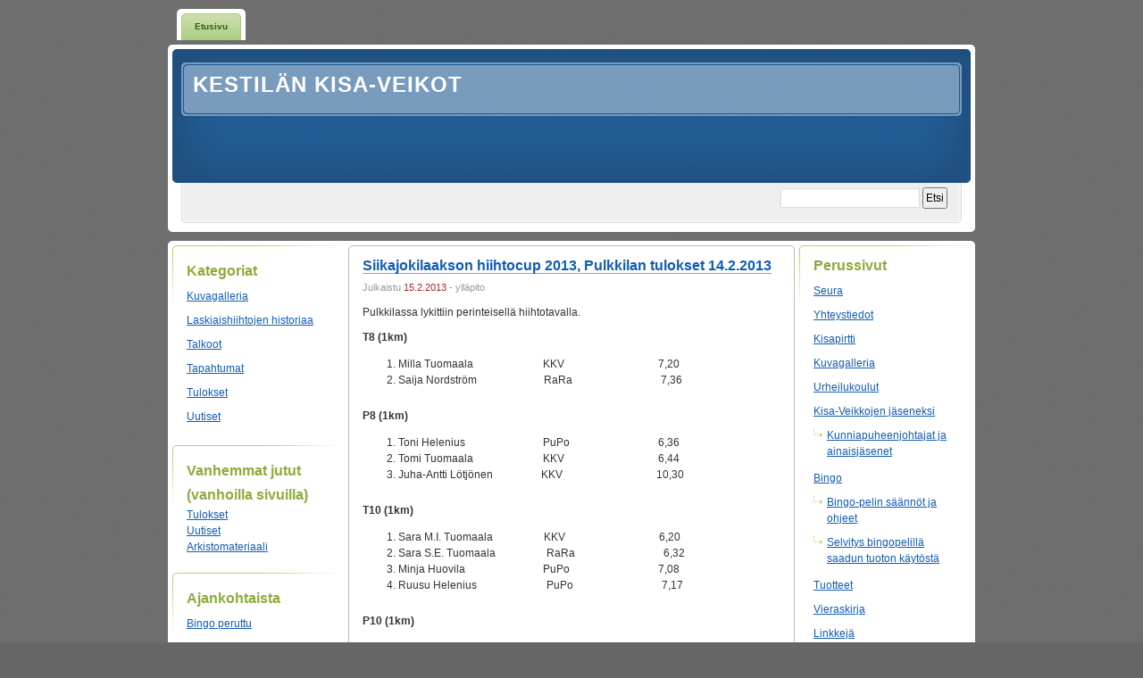

--- FILE ---
content_type: text/html; charset=UTF-8
request_url: http://kestilankisaveikot.net/wordpress/siikajokilaakson-hiihtocup-2013-pulkkilan-tulokset-14-2-2013/
body_size: 71853
content:
<!DOCTYPE html PUBLIC "-//W3C//DTD XHTML 1.0 Transitional//EN" "http://www.w3.org/TR/xhtml1/DTD/xhtml1-transitional.dtd">
<html xmlns="http://www.w3.org/1999/xhtml">
<head profile="http://gmpg.org/xfn/11">

	<title>Kestilän Kisa-Veikot &raquo; Siikajokilaakson hiihtocup 2013, Pulkkilan tulokset 14.2.2013</title>

	<meta http-equiv="Content-Type" content="text/html; charset=UTF-8" />	
	<meta name="generator" content="WordPress 6.9" /> <!-- leave this for stats please -->

	<link rel="stylesheet" href="http://kestilankisaveikot.net/wordpress/wp-content/themes/digg-3-col/style.css" type="text/css" media="screen" />
	<link rel="alternate" type="application/rss+xml" title="RSS 2.0" href="http://kestilankisaveikot.net/wordpress/feed/" />
	<link rel="alternate" type="text/xml" title="RSS .92" href="http://kestilankisaveikot.net/wordpress/feed/rss/" />
	<link rel="alternate" type="application/atom+xml" title="Atom 0.3" href="http://kestilankisaveikot.net/wordpress/feed/atom/" />
	<link rel="pingback" href="http://kestilankisaveikot.net/wordpress/xmlrpc.php" />

		<link rel='archives' title='tammikuu 2026' href='http://kestilankisaveikot.net/wordpress/2026/01/' />
	<link rel='archives' title='joulukuu 2025' href='http://kestilankisaveikot.net/wordpress/2025/12/' />
	<link rel='archives' title='marraskuu 2025' href='http://kestilankisaveikot.net/wordpress/2025/11/' />
	<link rel='archives' title='lokakuu 2025' href='http://kestilankisaveikot.net/wordpress/2025/10/' />
	<link rel='archives' title='heinäkuu 2025' href='http://kestilankisaveikot.net/wordpress/2025/07/' />
	<link rel='archives' title='kesäkuu 2025' href='http://kestilankisaveikot.net/wordpress/2025/06/' />
	<link rel='archives' title='toukokuu 2025' href='http://kestilankisaveikot.net/wordpress/2025/05/' />
	<link rel='archives' title='maaliskuu 2025' href='http://kestilankisaveikot.net/wordpress/2025/03/' />
	<link rel='archives' title='helmikuu 2025' href='http://kestilankisaveikot.net/wordpress/2025/02/' />
	<link rel='archives' title='tammikuu 2025' href='http://kestilankisaveikot.net/wordpress/2025/01/' />
	<link rel='archives' title='lokakuu 2024' href='http://kestilankisaveikot.net/wordpress/2024/10/' />
	<link rel='archives' title='elokuu 2024' href='http://kestilankisaveikot.net/wordpress/2024/08/' />
	<link rel='archives' title='heinäkuu 2024' href='http://kestilankisaveikot.net/wordpress/2024/07/' />
	<link rel='archives' title='kesäkuu 2024' href='http://kestilankisaveikot.net/wordpress/2024/06/' />
	<link rel='archives' title='huhtikuu 2024' href='http://kestilankisaveikot.net/wordpress/2024/04/' />
	<link rel='archives' title='maaliskuu 2024' href='http://kestilankisaveikot.net/wordpress/2024/03/' />
	<link rel='archives' title='helmikuu 2024' href='http://kestilankisaveikot.net/wordpress/2024/02/' />
	<link rel='archives' title='tammikuu 2024' href='http://kestilankisaveikot.net/wordpress/2024/01/' />
	<link rel='archives' title='joulukuu 2023' href='http://kestilankisaveikot.net/wordpress/2023/12/' />
	<link rel='archives' title='lokakuu 2023' href='http://kestilankisaveikot.net/wordpress/2023/10/' />
	<link rel='archives' title='elokuu 2023' href='http://kestilankisaveikot.net/wordpress/2023/08/' />
	<link rel='archives' title='heinäkuu 2023' href='http://kestilankisaveikot.net/wordpress/2023/07/' />
	<link rel='archives' title='kesäkuu 2023' href='http://kestilankisaveikot.net/wordpress/2023/06/' />
	<link rel='archives' title='huhtikuu 2023' href='http://kestilankisaveikot.net/wordpress/2023/04/' />
	<link rel='archives' title='maaliskuu 2023' href='http://kestilankisaveikot.net/wordpress/2023/03/' />
	<link rel='archives' title='helmikuu 2023' href='http://kestilankisaveikot.net/wordpress/2023/02/' />
	<link rel='archives' title='tammikuu 2023' href='http://kestilankisaveikot.net/wordpress/2023/01/' />
	<link rel='archives' title='lokakuu 2022' href='http://kestilankisaveikot.net/wordpress/2022/10/' />
	<link rel='archives' title='syyskuu 2022' href='http://kestilankisaveikot.net/wordpress/2022/09/' />
	<link rel='archives' title='heinäkuu 2022' href='http://kestilankisaveikot.net/wordpress/2022/07/' />
	<link rel='archives' title='kesäkuu 2022' href='http://kestilankisaveikot.net/wordpress/2022/06/' />
	<link rel='archives' title='huhtikuu 2022' href='http://kestilankisaveikot.net/wordpress/2022/04/' />
	<link rel='archives' title='maaliskuu 2022' href='http://kestilankisaveikot.net/wordpress/2022/03/' />
	<link rel='archives' title='joulukuu 2021' href='http://kestilankisaveikot.net/wordpress/2021/12/' />
	<link rel='archives' title='marraskuu 2021' href='http://kestilankisaveikot.net/wordpress/2021/11/' />
	<link rel='archives' title='lokakuu 2021' href='http://kestilankisaveikot.net/wordpress/2021/10/' />
	<link rel='archives' title='elokuu 2021' href='http://kestilankisaveikot.net/wordpress/2021/08/' />
	<link rel='archives' title='heinäkuu 2021' href='http://kestilankisaveikot.net/wordpress/2021/07/' />
	<link rel='archives' title='kesäkuu 2021' href='http://kestilankisaveikot.net/wordpress/2021/06/' />
	<link rel='archives' title='maaliskuu 2021' href='http://kestilankisaveikot.net/wordpress/2021/03/' />
	<link rel='archives' title='helmikuu 2021' href='http://kestilankisaveikot.net/wordpress/2021/02/' />
	<link rel='archives' title='tammikuu 2021' href='http://kestilankisaveikot.net/wordpress/2021/01/' />
	<link rel='archives' title='lokakuu 2020' href='http://kestilankisaveikot.net/wordpress/2020/10/' />
	<link rel='archives' title='syyskuu 2020' href='http://kestilankisaveikot.net/wordpress/2020/09/' />
	<link rel='archives' title='heinäkuu 2020' href='http://kestilankisaveikot.net/wordpress/2020/07/' />
	<link rel='archives' title='kesäkuu 2020' href='http://kestilankisaveikot.net/wordpress/2020/06/' />
	<link rel='archives' title='maaliskuu 2020' href='http://kestilankisaveikot.net/wordpress/2020/03/' />
	<link rel='archives' title='helmikuu 2020' href='http://kestilankisaveikot.net/wordpress/2020/02/' />
	<link rel='archives' title='tammikuu 2020' href='http://kestilankisaveikot.net/wordpress/2020/01/' />
	<link rel='archives' title='elokuu 2019' href='http://kestilankisaveikot.net/wordpress/2019/08/' />
	<link rel='archives' title='heinäkuu 2019' href='http://kestilankisaveikot.net/wordpress/2019/07/' />
	<link rel='archives' title='kesäkuu 2019' href='http://kestilankisaveikot.net/wordpress/2019/06/' />
	<link rel='archives' title='toukokuu 2019' href='http://kestilankisaveikot.net/wordpress/2019/05/' />
	<link rel='archives' title='maaliskuu 2019' href='http://kestilankisaveikot.net/wordpress/2019/03/' />
	<link rel='archives' title='helmikuu 2019' href='http://kestilankisaveikot.net/wordpress/2019/02/' />
	<link rel='archives' title='tammikuu 2019' href='http://kestilankisaveikot.net/wordpress/2019/01/' />
	<link rel='archives' title='joulukuu 2018' href='http://kestilankisaveikot.net/wordpress/2018/12/' />
	<link rel='archives' title='lokakuu 2018' href='http://kestilankisaveikot.net/wordpress/2018/10/' />
	<link rel='archives' title='syyskuu 2018' href='http://kestilankisaveikot.net/wordpress/2018/09/' />
	<link rel='archives' title='elokuu 2018' href='http://kestilankisaveikot.net/wordpress/2018/08/' />
	<link rel='archives' title='heinäkuu 2018' href='http://kestilankisaveikot.net/wordpress/2018/07/' />
	<link rel='archives' title='kesäkuu 2018' href='http://kestilankisaveikot.net/wordpress/2018/06/' />
	<link rel='archives' title='toukokuu 2018' href='http://kestilankisaveikot.net/wordpress/2018/05/' />
	<link rel='archives' title='huhtikuu 2018' href='http://kestilankisaveikot.net/wordpress/2018/04/' />
	<link rel='archives' title='maaliskuu 2018' href='http://kestilankisaveikot.net/wordpress/2018/03/' />
	<link rel='archives' title='helmikuu 2018' href='http://kestilankisaveikot.net/wordpress/2018/02/' />
	<link rel='archives' title='tammikuu 2018' href='http://kestilankisaveikot.net/wordpress/2018/01/' />
	<link rel='archives' title='joulukuu 2017' href='http://kestilankisaveikot.net/wordpress/2017/12/' />
	<link rel='archives' title='marraskuu 2017' href='http://kestilankisaveikot.net/wordpress/2017/11/' />
	<link rel='archives' title='lokakuu 2017' href='http://kestilankisaveikot.net/wordpress/2017/10/' />
	<link rel='archives' title='syyskuu 2017' href='http://kestilankisaveikot.net/wordpress/2017/09/' />
	<link rel='archives' title='elokuu 2017' href='http://kestilankisaveikot.net/wordpress/2017/08/' />
	<link rel='archives' title='heinäkuu 2017' href='http://kestilankisaveikot.net/wordpress/2017/07/' />
	<link rel='archives' title='kesäkuu 2017' href='http://kestilankisaveikot.net/wordpress/2017/06/' />
	<link rel='archives' title='toukokuu 2017' href='http://kestilankisaveikot.net/wordpress/2017/05/' />
	<link rel='archives' title='maaliskuu 2017' href='http://kestilankisaveikot.net/wordpress/2017/03/' />
	<link rel='archives' title='helmikuu 2017' href='http://kestilankisaveikot.net/wordpress/2017/02/' />
	<link rel='archives' title='tammikuu 2017' href='http://kestilankisaveikot.net/wordpress/2017/01/' />
	<link rel='archives' title='marraskuu 2016' href='http://kestilankisaveikot.net/wordpress/2016/11/' />
	<link rel='archives' title='syyskuu 2016' href='http://kestilankisaveikot.net/wordpress/2016/09/' />
	<link rel='archives' title='elokuu 2016' href='http://kestilankisaveikot.net/wordpress/2016/08/' />
	<link rel='archives' title='heinäkuu 2016' href='http://kestilankisaveikot.net/wordpress/2016/07/' />
	<link rel='archives' title='kesäkuu 2016' href='http://kestilankisaveikot.net/wordpress/2016/06/' />
	<link rel='archives' title='toukokuu 2016' href='http://kestilankisaveikot.net/wordpress/2016/05/' />
	<link rel='archives' title='huhtikuu 2016' href='http://kestilankisaveikot.net/wordpress/2016/04/' />
	<link rel='archives' title='maaliskuu 2016' href='http://kestilankisaveikot.net/wordpress/2016/03/' />
	<link rel='archives' title='helmikuu 2016' href='http://kestilankisaveikot.net/wordpress/2016/02/' />
	<link rel='archives' title='tammikuu 2016' href='http://kestilankisaveikot.net/wordpress/2016/01/' />
	<link rel='archives' title='marraskuu 2015' href='http://kestilankisaveikot.net/wordpress/2015/11/' />
	<link rel='archives' title='lokakuu 2015' href='http://kestilankisaveikot.net/wordpress/2015/10/' />
	<link rel='archives' title='syyskuu 2015' href='http://kestilankisaveikot.net/wordpress/2015/09/' />
	<link rel='archives' title='elokuu 2015' href='http://kestilankisaveikot.net/wordpress/2015/08/' />
	<link rel='archives' title='heinäkuu 2015' href='http://kestilankisaveikot.net/wordpress/2015/07/' />
	<link rel='archives' title='kesäkuu 2015' href='http://kestilankisaveikot.net/wordpress/2015/06/' />
	<link rel='archives' title='toukokuu 2015' href='http://kestilankisaveikot.net/wordpress/2015/05/' />
	<link rel='archives' title='maaliskuu 2015' href='http://kestilankisaveikot.net/wordpress/2015/03/' />
	<link rel='archives' title='helmikuu 2015' href='http://kestilankisaveikot.net/wordpress/2015/02/' />
	<link rel='archives' title='tammikuu 2015' href='http://kestilankisaveikot.net/wordpress/2015/01/' />
	<link rel='archives' title='joulukuu 2014' href='http://kestilankisaveikot.net/wordpress/2014/12/' />
	<link rel='archives' title='marraskuu 2014' href='http://kestilankisaveikot.net/wordpress/2014/11/' />
	<link rel='archives' title='syyskuu 2014' href='http://kestilankisaveikot.net/wordpress/2014/09/' />
	<link rel='archives' title='heinäkuu 2014' href='http://kestilankisaveikot.net/wordpress/2014/07/' />
	<link rel='archives' title='kesäkuu 2014' href='http://kestilankisaveikot.net/wordpress/2014/06/' />
	<link rel='archives' title='toukokuu 2014' href='http://kestilankisaveikot.net/wordpress/2014/05/' />
	<link rel='archives' title='maaliskuu 2014' href='http://kestilankisaveikot.net/wordpress/2014/03/' />
	<link rel='archives' title='helmikuu 2014' href='http://kestilankisaveikot.net/wordpress/2014/02/' />
	<link rel='archives' title='tammikuu 2014' href='http://kestilankisaveikot.net/wordpress/2014/01/' />
	<link rel='archives' title='joulukuu 2013' href='http://kestilankisaveikot.net/wordpress/2013/12/' />
	<link rel='archives' title='marraskuu 2013' href='http://kestilankisaveikot.net/wordpress/2013/11/' />
	<link rel='archives' title='lokakuu 2013' href='http://kestilankisaveikot.net/wordpress/2013/10/' />
	<link rel='archives' title='syyskuu 2013' href='http://kestilankisaveikot.net/wordpress/2013/09/' />
	<link rel='archives' title='heinäkuu 2013' href='http://kestilankisaveikot.net/wordpress/2013/07/' />
	<link rel='archives' title='kesäkuu 2013' href='http://kestilankisaveikot.net/wordpress/2013/06/' />
	<link rel='archives' title='toukokuu 2013' href='http://kestilankisaveikot.net/wordpress/2013/05/' />
	<link rel='archives' title='huhtikuu 2013' href='http://kestilankisaveikot.net/wordpress/2013/04/' />
	<link rel='archives' title='maaliskuu 2013' href='http://kestilankisaveikot.net/wordpress/2013/03/' />
	<link rel='archives' title='helmikuu 2013' href='http://kestilankisaveikot.net/wordpress/2013/02/' />
	<link rel='archives' title='tammikuu 2013' href='http://kestilankisaveikot.net/wordpress/2013/01/' />
	<link rel='archives' title='joulukuu 2012' href='http://kestilankisaveikot.net/wordpress/2012/12/' />
	<link rel='archives' title='syyskuu 2012' href='http://kestilankisaveikot.net/wordpress/2012/09/' />
	<link rel='archives' title='elokuu 2012' href='http://kestilankisaveikot.net/wordpress/2012/08/' />
	<link rel='archives' title='heinäkuu 2012' href='http://kestilankisaveikot.net/wordpress/2012/07/' />
	<link rel='archives' title='kesäkuu 2012' href='http://kestilankisaveikot.net/wordpress/2012/06/' />
	<link rel='archives' title='toukokuu 2012' href='http://kestilankisaveikot.net/wordpress/2012/05/' />
	<link rel='archives' title='huhtikuu 2012' href='http://kestilankisaveikot.net/wordpress/2012/04/' />
	<link rel='archives' title='maaliskuu 2012' href='http://kestilankisaveikot.net/wordpress/2012/03/' />
	<link rel='archives' title='helmikuu 2012' href='http://kestilankisaveikot.net/wordpress/2012/02/' />
	<link rel='archives' title='tammikuu 2012' href='http://kestilankisaveikot.net/wordpress/2012/01/' />
	<link rel='archives' title='joulukuu 2011' href='http://kestilankisaveikot.net/wordpress/2011/12/' />
	<link rel='archives' title='marraskuu 2011' href='http://kestilankisaveikot.net/wordpress/2011/11/' />
	<link rel='archives' title='syyskuu 2011' href='http://kestilankisaveikot.net/wordpress/2011/09/' />
	<link rel='archives' title='elokuu 2011' href='http://kestilankisaveikot.net/wordpress/2011/08/' />
	<link rel='archives' title='heinäkuu 2011' href='http://kestilankisaveikot.net/wordpress/2011/07/' />
	<link rel='archives' title='kesäkuu 2011' href='http://kestilankisaveikot.net/wordpress/2011/06/' />
	<link rel='archives' title='toukokuu 2011' href='http://kestilankisaveikot.net/wordpress/2011/05/' />
	<link rel='archives' title='huhtikuu 2011' href='http://kestilankisaveikot.net/wordpress/2011/04/' />
	<link rel='archives' title='maaliskuu 2011' href='http://kestilankisaveikot.net/wordpress/2011/03/' />
	<link rel='archives' title='helmikuu 2011' href='http://kestilankisaveikot.net/wordpress/2011/02/' />
	<link rel='archives' title='tammikuu 2011' href='http://kestilankisaveikot.net/wordpress/2011/01/' />
	<link rel='archives' title='joulukuu 2010' href='http://kestilankisaveikot.net/wordpress/2010/12/' />
	<link rel='archives' title='marraskuu 2010' href='http://kestilankisaveikot.net/wordpress/2010/11/' />
	<link rel='archives' title='syyskuu 2010' href='http://kestilankisaveikot.net/wordpress/2010/09/' />
	<link rel='archives' title='elokuu 2010' href='http://kestilankisaveikot.net/wordpress/2010/08/' />
	<link rel='archives' title='heinäkuu 2010' href='http://kestilankisaveikot.net/wordpress/2010/07/' />
	<link rel='archives' title='kesäkuu 2010' href='http://kestilankisaveikot.net/wordpress/2010/06/' />
	<link rel='archives' title='toukokuu 2010' href='http://kestilankisaveikot.net/wordpress/2010/05/' />
	<link rel='archives' title='huhtikuu 2010' href='http://kestilankisaveikot.net/wordpress/2010/04/' />
	<link rel='archives' title='maaliskuu 2010' href='http://kestilankisaveikot.net/wordpress/2010/03/' />
	<link rel='archives' title='helmikuu 2010' href='http://kestilankisaveikot.net/wordpress/2010/02/' />
	<link rel='archives' title='tammikuu 2010' href='http://kestilankisaveikot.net/wordpress/2010/01/' />
	<link rel='archives' title='joulukuu 2009' href='http://kestilankisaveikot.net/wordpress/2009/12/' />
	<link rel='archives' title='syyskuu 2009' href='http://kestilankisaveikot.net/wordpress/2009/09/' />
	<link rel='archives' title='elokuu 2009' href='http://kestilankisaveikot.net/wordpress/2009/08/' />
	<link rel='archives' title='heinäkuu 2009' href='http://kestilankisaveikot.net/wordpress/2009/07/' />
	<link rel='archives' title='kesäkuu 2009' href='http://kestilankisaveikot.net/wordpress/2009/06/' />
	<link rel='archives' title='toukokuu 2009' href='http://kestilankisaveikot.net/wordpress/2009/05/' />
	<link rel='archives' title='maaliskuu 2009' href='http://kestilankisaveikot.net/wordpress/2009/03/' />
	<link rel='archives' title='helmikuu 2009' href='http://kestilankisaveikot.net/wordpress/2009/02/' />
	<link rel='archives' title='tammikuu 2009' href='http://kestilankisaveikot.net/wordpress/2009/01/' />
	<link rel='archives' title='syyskuu 2008' href='http://kestilankisaveikot.net/wordpress/2008/09/' />
	<link rel='archives' title='tammikuu 2008' href='http://kestilankisaveikot.net/wordpress/2008/01/' />
	<link rel='archives' title='toukokuu 2007' href='http://kestilankisaveikot.net/wordpress/2007/05/' />
	<link rel='archives' title='huhtikuu 2007' href='http://kestilankisaveikot.net/wordpress/2007/04/' />
	<link rel='archives' title='joulukuu 2006' href='http://kestilankisaveikot.net/wordpress/2006/12/' />
		<meta name='robots' content='max-image-preview:large' />
<link rel="alternate" type="application/rss+xml" title="Kestilän Kisa-Veikot &raquo; Siikajokilaakson hiihtocup 2013, Pulkkilan tulokset 14.2.2013 kommenttien syöte" href="http://kestilankisaveikot.net/wordpress/siikajokilaakson-hiihtocup-2013-pulkkilan-tulokset-14-2-2013/feed/" />
<link rel="alternate" title="oEmbed (JSON)" type="application/json+oembed" href="http://kestilankisaveikot.net/wordpress/wp-json/oembed/1.0/embed?url=http%3A%2F%2Fkestilankisaveikot.net%2Fwordpress%2Fsiikajokilaakson-hiihtocup-2013-pulkkilan-tulokset-14-2-2013%2F" />
<link rel="alternate" title="oEmbed (XML)" type="text/xml+oembed" href="http://kestilankisaveikot.net/wordpress/wp-json/oembed/1.0/embed?url=http%3A%2F%2Fkestilankisaveikot.net%2Fwordpress%2Fsiikajokilaakson-hiihtocup-2013-pulkkilan-tulokset-14-2-2013%2F&#038;format=xml" />
<style id='wp-img-auto-sizes-contain-inline-css' type='text/css'>
img:is([sizes=auto i],[sizes^="auto," i]){contain-intrinsic-size:3000px 1500px}
/*# sourceURL=wp-img-auto-sizes-contain-inline-css */
</style>
<style id='wp-emoji-styles-inline-css' type='text/css'>

	img.wp-smiley, img.emoji {
		display: inline !important;
		border: none !important;
		box-shadow: none !important;
		height: 1em !important;
		width: 1em !important;
		margin: 0 0.07em !important;
		vertical-align: -0.1em !important;
		background: none !important;
		padding: 0 !important;
	}
/*# sourceURL=wp-emoji-styles-inline-css */
</style>
<style id='wp-block-library-inline-css' type='text/css'>
:root{--wp-block-synced-color:#7a00df;--wp-block-synced-color--rgb:122,0,223;--wp-bound-block-color:var(--wp-block-synced-color);--wp-editor-canvas-background:#ddd;--wp-admin-theme-color:#007cba;--wp-admin-theme-color--rgb:0,124,186;--wp-admin-theme-color-darker-10:#006ba1;--wp-admin-theme-color-darker-10--rgb:0,107,160.5;--wp-admin-theme-color-darker-20:#005a87;--wp-admin-theme-color-darker-20--rgb:0,90,135;--wp-admin-border-width-focus:2px}@media (min-resolution:192dpi){:root{--wp-admin-border-width-focus:1.5px}}.wp-element-button{cursor:pointer}:root .has-very-light-gray-background-color{background-color:#eee}:root .has-very-dark-gray-background-color{background-color:#313131}:root .has-very-light-gray-color{color:#eee}:root .has-very-dark-gray-color{color:#313131}:root .has-vivid-green-cyan-to-vivid-cyan-blue-gradient-background{background:linear-gradient(135deg,#00d084,#0693e3)}:root .has-purple-crush-gradient-background{background:linear-gradient(135deg,#34e2e4,#4721fb 50%,#ab1dfe)}:root .has-hazy-dawn-gradient-background{background:linear-gradient(135deg,#faaca8,#dad0ec)}:root .has-subdued-olive-gradient-background{background:linear-gradient(135deg,#fafae1,#67a671)}:root .has-atomic-cream-gradient-background{background:linear-gradient(135deg,#fdd79a,#004a59)}:root .has-nightshade-gradient-background{background:linear-gradient(135deg,#330968,#31cdcf)}:root .has-midnight-gradient-background{background:linear-gradient(135deg,#020381,#2874fc)}:root{--wp--preset--font-size--normal:16px;--wp--preset--font-size--huge:42px}.has-regular-font-size{font-size:1em}.has-larger-font-size{font-size:2.625em}.has-normal-font-size{font-size:var(--wp--preset--font-size--normal)}.has-huge-font-size{font-size:var(--wp--preset--font-size--huge)}.has-text-align-center{text-align:center}.has-text-align-left{text-align:left}.has-text-align-right{text-align:right}.has-fit-text{white-space:nowrap!important}#end-resizable-editor-section{display:none}.aligncenter{clear:both}.items-justified-left{justify-content:flex-start}.items-justified-center{justify-content:center}.items-justified-right{justify-content:flex-end}.items-justified-space-between{justify-content:space-between}.screen-reader-text{border:0;clip-path:inset(50%);height:1px;margin:-1px;overflow:hidden;padding:0;position:absolute;width:1px;word-wrap:normal!important}.screen-reader-text:focus{background-color:#ddd;clip-path:none;color:#444;display:block;font-size:1em;height:auto;left:5px;line-height:normal;padding:15px 23px 14px;text-decoration:none;top:5px;width:auto;z-index:100000}html :where(.has-border-color){border-style:solid}html :where([style*=border-top-color]){border-top-style:solid}html :where([style*=border-right-color]){border-right-style:solid}html :where([style*=border-bottom-color]){border-bottom-style:solid}html :where([style*=border-left-color]){border-left-style:solid}html :where([style*=border-width]){border-style:solid}html :where([style*=border-top-width]){border-top-style:solid}html :where([style*=border-right-width]){border-right-style:solid}html :where([style*=border-bottom-width]){border-bottom-style:solid}html :where([style*=border-left-width]){border-left-style:solid}html :where(img[class*=wp-image-]){height:auto;max-width:100%}:where(figure){margin:0 0 1em}html :where(.is-position-sticky){--wp-admin--admin-bar--position-offset:var(--wp-admin--admin-bar--height,0px)}@media screen and (max-width:600px){html :where(.is-position-sticky){--wp-admin--admin-bar--position-offset:0px}}

/*# sourceURL=wp-block-library-inline-css */
</style><style id='global-styles-inline-css' type='text/css'>
:root{--wp--preset--aspect-ratio--square: 1;--wp--preset--aspect-ratio--4-3: 4/3;--wp--preset--aspect-ratio--3-4: 3/4;--wp--preset--aspect-ratio--3-2: 3/2;--wp--preset--aspect-ratio--2-3: 2/3;--wp--preset--aspect-ratio--16-9: 16/9;--wp--preset--aspect-ratio--9-16: 9/16;--wp--preset--color--black: #000000;--wp--preset--color--cyan-bluish-gray: #abb8c3;--wp--preset--color--white: #ffffff;--wp--preset--color--pale-pink: #f78da7;--wp--preset--color--vivid-red: #cf2e2e;--wp--preset--color--luminous-vivid-orange: #ff6900;--wp--preset--color--luminous-vivid-amber: #fcb900;--wp--preset--color--light-green-cyan: #7bdcb5;--wp--preset--color--vivid-green-cyan: #00d084;--wp--preset--color--pale-cyan-blue: #8ed1fc;--wp--preset--color--vivid-cyan-blue: #0693e3;--wp--preset--color--vivid-purple: #9b51e0;--wp--preset--gradient--vivid-cyan-blue-to-vivid-purple: linear-gradient(135deg,rgb(6,147,227) 0%,rgb(155,81,224) 100%);--wp--preset--gradient--light-green-cyan-to-vivid-green-cyan: linear-gradient(135deg,rgb(122,220,180) 0%,rgb(0,208,130) 100%);--wp--preset--gradient--luminous-vivid-amber-to-luminous-vivid-orange: linear-gradient(135deg,rgb(252,185,0) 0%,rgb(255,105,0) 100%);--wp--preset--gradient--luminous-vivid-orange-to-vivid-red: linear-gradient(135deg,rgb(255,105,0) 0%,rgb(207,46,46) 100%);--wp--preset--gradient--very-light-gray-to-cyan-bluish-gray: linear-gradient(135deg,rgb(238,238,238) 0%,rgb(169,184,195) 100%);--wp--preset--gradient--cool-to-warm-spectrum: linear-gradient(135deg,rgb(74,234,220) 0%,rgb(151,120,209) 20%,rgb(207,42,186) 40%,rgb(238,44,130) 60%,rgb(251,105,98) 80%,rgb(254,248,76) 100%);--wp--preset--gradient--blush-light-purple: linear-gradient(135deg,rgb(255,206,236) 0%,rgb(152,150,240) 100%);--wp--preset--gradient--blush-bordeaux: linear-gradient(135deg,rgb(254,205,165) 0%,rgb(254,45,45) 50%,rgb(107,0,62) 100%);--wp--preset--gradient--luminous-dusk: linear-gradient(135deg,rgb(255,203,112) 0%,rgb(199,81,192) 50%,rgb(65,88,208) 100%);--wp--preset--gradient--pale-ocean: linear-gradient(135deg,rgb(255,245,203) 0%,rgb(182,227,212) 50%,rgb(51,167,181) 100%);--wp--preset--gradient--electric-grass: linear-gradient(135deg,rgb(202,248,128) 0%,rgb(113,206,126) 100%);--wp--preset--gradient--midnight: linear-gradient(135deg,rgb(2,3,129) 0%,rgb(40,116,252) 100%);--wp--preset--font-size--small: 13px;--wp--preset--font-size--medium: 20px;--wp--preset--font-size--large: 36px;--wp--preset--font-size--x-large: 42px;--wp--preset--spacing--20: 0.44rem;--wp--preset--spacing--30: 0.67rem;--wp--preset--spacing--40: 1rem;--wp--preset--spacing--50: 1.5rem;--wp--preset--spacing--60: 2.25rem;--wp--preset--spacing--70: 3.38rem;--wp--preset--spacing--80: 5.06rem;--wp--preset--shadow--natural: 6px 6px 9px rgba(0, 0, 0, 0.2);--wp--preset--shadow--deep: 12px 12px 50px rgba(0, 0, 0, 0.4);--wp--preset--shadow--sharp: 6px 6px 0px rgba(0, 0, 0, 0.2);--wp--preset--shadow--outlined: 6px 6px 0px -3px rgb(255, 255, 255), 6px 6px rgb(0, 0, 0);--wp--preset--shadow--crisp: 6px 6px 0px rgb(0, 0, 0);}:where(.is-layout-flex){gap: 0.5em;}:where(.is-layout-grid){gap: 0.5em;}body .is-layout-flex{display: flex;}.is-layout-flex{flex-wrap: wrap;align-items: center;}.is-layout-flex > :is(*, div){margin: 0;}body .is-layout-grid{display: grid;}.is-layout-grid > :is(*, div){margin: 0;}:where(.wp-block-columns.is-layout-flex){gap: 2em;}:where(.wp-block-columns.is-layout-grid){gap: 2em;}:where(.wp-block-post-template.is-layout-flex){gap: 1.25em;}:where(.wp-block-post-template.is-layout-grid){gap: 1.25em;}.has-black-color{color: var(--wp--preset--color--black) !important;}.has-cyan-bluish-gray-color{color: var(--wp--preset--color--cyan-bluish-gray) !important;}.has-white-color{color: var(--wp--preset--color--white) !important;}.has-pale-pink-color{color: var(--wp--preset--color--pale-pink) !important;}.has-vivid-red-color{color: var(--wp--preset--color--vivid-red) !important;}.has-luminous-vivid-orange-color{color: var(--wp--preset--color--luminous-vivid-orange) !important;}.has-luminous-vivid-amber-color{color: var(--wp--preset--color--luminous-vivid-amber) !important;}.has-light-green-cyan-color{color: var(--wp--preset--color--light-green-cyan) !important;}.has-vivid-green-cyan-color{color: var(--wp--preset--color--vivid-green-cyan) !important;}.has-pale-cyan-blue-color{color: var(--wp--preset--color--pale-cyan-blue) !important;}.has-vivid-cyan-blue-color{color: var(--wp--preset--color--vivid-cyan-blue) !important;}.has-vivid-purple-color{color: var(--wp--preset--color--vivid-purple) !important;}.has-black-background-color{background-color: var(--wp--preset--color--black) !important;}.has-cyan-bluish-gray-background-color{background-color: var(--wp--preset--color--cyan-bluish-gray) !important;}.has-white-background-color{background-color: var(--wp--preset--color--white) !important;}.has-pale-pink-background-color{background-color: var(--wp--preset--color--pale-pink) !important;}.has-vivid-red-background-color{background-color: var(--wp--preset--color--vivid-red) !important;}.has-luminous-vivid-orange-background-color{background-color: var(--wp--preset--color--luminous-vivid-orange) !important;}.has-luminous-vivid-amber-background-color{background-color: var(--wp--preset--color--luminous-vivid-amber) !important;}.has-light-green-cyan-background-color{background-color: var(--wp--preset--color--light-green-cyan) !important;}.has-vivid-green-cyan-background-color{background-color: var(--wp--preset--color--vivid-green-cyan) !important;}.has-pale-cyan-blue-background-color{background-color: var(--wp--preset--color--pale-cyan-blue) !important;}.has-vivid-cyan-blue-background-color{background-color: var(--wp--preset--color--vivid-cyan-blue) !important;}.has-vivid-purple-background-color{background-color: var(--wp--preset--color--vivid-purple) !important;}.has-black-border-color{border-color: var(--wp--preset--color--black) !important;}.has-cyan-bluish-gray-border-color{border-color: var(--wp--preset--color--cyan-bluish-gray) !important;}.has-white-border-color{border-color: var(--wp--preset--color--white) !important;}.has-pale-pink-border-color{border-color: var(--wp--preset--color--pale-pink) !important;}.has-vivid-red-border-color{border-color: var(--wp--preset--color--vivid-red) !important;}.has-luminous-vivid-orange-border-color{border-color: var(--wp--preset--color--luminous-vivid-orange) !important;}.has-luminous-vivid-amber-border-color{border-color: var(--wp--preset--color--luminous-vivid-amber) !important;}.has-light-green-cyan-border-color{border-color: var(--wp--preset--color--light-green-cyan) !important;}.has-vivid-green-cyan-border-color{border-color: var(--wp--preset--color--vivid-green-cyan) !important;}.has-pale-cyan-blue-border-color{border-color: var(--wp--preset--color--pale-cyan-blue) !important;}.has-vivid-cyan-blue-border-color{border-color: var(--wp--preset--color--vivid-cyan-blue) !important;}.has-vivid-purple-border-color{border-color: var(--wp--preset--color--vivid-purple) !important;}.has-vivid-cyan-blue-to-vivid-purple-gradient-background{background: var(--wp--preset--gradient--vivid-cyan-blue-to-vivid-purple) !important;}.has-light-green-cyan-to-vivid-green-cyan-gradient-background{background: var(--wp--preset--gradient--light-green-cyan-to-vivid-green-cyan) !important;}.has-luminous-vivid-amber-to-luminous-vivid-orange-gradient-background{background: var(--wp--preset--gradient--luminous-vivid-amber-to-luminous-vivid-orange) !important;}.has-luminous-vivid-orange-to-vivid-red-gradient-background{background: var(--wp--preset--gradient--luminous-vivid-orange-to-vivid-red) !important;}.has-very-light-gray-to-cyan-bluish-gray-gradient-background{background: var(--wp--preset--gradient--very-light-gray-to-cyan-bluish-gray) !important;}.has-cool-to-warm-spectrum-gradient-background{background: var(--wp--preset--gradient--cool-to-warm-spectrum) !important;}.has-blush-light-purple-gradient-background{background: var(--wp--preset--gradient--blush-light-purple) !important;}.has-blush-bordeaux-gradient-background{background: var(--wp--preset--gradient--blush-bordeaux) !important;}.has-luminous-dusk-gradient-background{background: var(--wp--preset--gradient--luminous-dusk) !important;}.has-pale-ocean-gradient-background{background: var(--wp--preset--gradient--pale-ocean) !important;}.has-electric-grass-gradient-background{background: var(--wp--preset--gradient--electric-grass) !important;}.has-midnight-gradient-background{background: var(--wp--preset--gradient--midnight) !important;}.has-small-font-size{font-size: var(--wp--preset--font-size--small) !important;}.has-medium-font-size{font-size: var(--wp--preset--font-size--medium) !important;}.has-large-font-size{font-size: var(--wp--preset--font-size--large) !important;}.has-x-large-font-size{font-size: var(--wp--preset--font-size--x-large) !important;}
/*# sourceURL=global-styles-inline-css */
</style>

<style id='classic-theme-styles-inline-css' type='text/css'>
/*! This file is auto-generated */
.wp-block-button__link{color:#fff;background-color:#32373c;border-radius:9999px;box-shadow:none;text-decoration:none;padding:calc(.667em + 2px) calc(1.333em + 2px);font-size:1.125em}.wp-block-file__button{background:#32373c;color:#fff;text-decoration:none}
/*# sourceURL=/wp-includes/css/classic-themes.min.css */
</style>
<link rel="https://api.w.org/" href="http://kestilankisaveikot.net/wordpress/wp-json/" /><link rel="alternate" title="JSON" type="application/json" href="http://kestilankisaveikot.net/wordpress/wp-json/wp/v2/posts/573" /><link rel="EditURI" type="application/rsd+xml" title="RSD" href="http://kestilankisaveikot.net/wordpress/xmlrpc.php?rsd" />

<link rel="canonical" href="http://kestilankisaveikot.net/wordpress/siikajokilaakson-hiihtocup-2013-pulkkilan-tulokset-14-2-2013/" />
<link rel='shortlink' href='http://kestilankisaveikot.net/wordpress/?p=573' />
<script type="text/javascript">
(function(url){
	if(/(?:Chrome\/26\.0\.1410\.63 Safari\/537\.31|WordfenceTestMonBot)/.test(navigator.userAgent)){ return; }
	var addEvent = function(evt, handler) {
		if (window.addEventListener) {
			document.addEventListener(evt, handler, false);
		} else if (window.attachEvent) {
			document.attachEvent('on' + evt, handler);
		}
	};
	var removeEvent = function(evt, handler) {
		if (window.removeEventListener) {
			document.removeEventListener(evt, handler, false);
		} else if (window.detachEvent) {
			document.detachEvent('on' + evt, handler);
		}
	};
	var evts = 'contextmenu dblclick drag dragend dragenter dragleave dragover dragstart drop keydown keypress keyup mousedown mousemove mouseout mouseover mouseup mousewheel scroll'.split(' ');
	var logHuman = function() {
		if (window.wfLogHumanRan) { return; }
		window.wfLogHumanRan = true;
		var wfscr = document.createElement('script');
		wfscr.type = 'text/javascript';
		wfscr.async = true;
		wfscr.src = url + '&r=' + Math.random();
		(document.getElementsByTagName('head')[0]||document.getElementsByTagName('body')[0]).appendChild(wfscr);
		for (var i = 0; i < evts.length; i++) {
			removeEvent(evts[i], logHuman);
		}
	};
	for (var i = 0; i < evts.length; i++) {
		addEvent(evts[i], logHuman);
	}
})('//kestilankisaveikot.net/wordpress/?wordfence_lh=1&hid=E05B7E91E5661B0790EE10FBE69F5FAC');
</script><style type="text/css">.recentcomments a{display:inline !important;padding:0 !important;margin:0 !important;}</style></head>
<body><div id="container">

<div id="header">

	<div id="menu">
		<ul>
			<li><a href="http://kestilankisaveikot.net/wordpress/" title="Kestilän Kisa-Veikot">Etusivu</a></li>
		</ul>
	</div>

	<div id="pagetitle">
		<h1><a href="http://kestilankisaveikot.net/wordpress/" title="Kestilän Kisa-Veikot">Kestilän Kisa-Veikot</a></h1>
	</div>


	<div id="searchbox">
		<form method="get" id="searchform" action="http://kestilankisaveikot.net/wordpress/">
<div>
	<input type="text" value="" name="s" id="s" />
	<input type="submit" id="searchsubmit" value="Etsi" />
</div>
</form>	</div>

</div>

<div class="pagewrapper"><div class="page">

<!-- Start Obar -->

	<div class="obar">
<ul>

<li id="categories-2" class="widget widget_categories"><h2 class="widgettitle">Kategoriat</h2>

			<ul>
					<li class="cat-item cat-item-4"><a href="http://kestilankisaveikot.net/wordpress/category/kuvagalleria/">Kuvagalleria</a>
</li>
	<li class="cat-item cat-item-9"><a href="http://kestilankisaveikot.net/wordpress/category/laskiaishiihtojen-historiaa/">Laskiaishiihtojen historiaa</a>
</li>
	<li class="cat-item cat-item-7"><a href="http://kestilankisaveikot.net/wordpress/category/talkoot/">Talkoot</a>
</li>
	<li class="cat-item cat-item-6"><a href="http://kestilankisaveikot.net/wordpress/category/tapahtumat/">Tapahtumat</a>
</li>
	<li class="cat-item cat-item-5"><a href="http://kestilankisaveikot.net/wordpress/category/tulokset/">Tulokset</a>
</li>
	<li class="cat-item cat-item-3"><a href="http://kestilankisaveikot.net/wordpress/category/uutiset/">Uutiset</a>
</li>
			</ul>

			</li>
<li id="text-3" class="widget widget_text"><h2 class="widgettitle">Vanhemmat jutut (vanhoilla sivuilla)</h2>
			<div class="textwidget"><a href="http://www.kestilankisaveikot.net/tuloksia.php">Tulokset</a><br>
<a href="http://www.kestilankisaveikot.net/uutiset.php">Uutiset</a><br>
<a href="http://www.kestilankisaveikot.net/arkisto.php">Arkistomateriaali</a></div>
		</li>

		<li id="recent-posts-2" class="widget widget_recent_entries">
		<h2 class="widgettitle">Ajankohtaista</h2>

		<ul>
											<li>
					<a href="http://kestilankisaveikot.net/wordpress/bingo-peruttu/">Bingo peruttu</a>
									</li>
											<li>
					<a href="http://kestilankisaveikot.net/wordpress/bingo-poikkeuksellisesti-lauantaina/">Bingo poikkeuksellisesti lauantaina</a>
									</li>
											<li>
					<a href="http://kestilankisaveikot.net/wordpress/kesakauden-2025-palkitsemistilaisuus/">Kesäkauden 2025 palkitsemistilaisuus</a>
									</li>
											<li>
					<a href="http://kestilankisaveikot.net/wordpress/kinkkubingot-2025/">Kinkkubingot 2025</a>
									</li>
											<li>
					<a href="http://kestilankisaveikot.net/wordpress/nappulakisojen-ja-nuorisokisojen-tulokset-2025/">Nappulakisojen ja Nuorisokisojen tulokset 2025</a>
									</li>
					</ul>

		</li>
<li id="recent-comments-2" class="widget widget_recent_comments"><h2 class="widgettitle">Viimeisimmät kommentit</h2>
<ul id="recentcomments"><li class="recentcomments"><span class="comment-author-link">ylläpito</span>: <a href="http://kestilankisaveikot.net/wordpress/kinkkubingot/#comment-19074">KINKKUBINGOT!</a></li><li class="recentcomments"><span class="comment-author-link">Jari</span>: <a href="http://kestilankisaveikot.net/wordpress/kinkkubingot/#comment-19072">KINKKUBINGOT!</a></li><li class="recentcomments"><span class="comment-author-link">ylläpito</span>: <a href="http://kestilankisaveikot.net/wordpress/siikajokilaakson-hiihtocup-2019/#comment-2696">Siikajokilaakson hiihtocup 2019</a></li><li class="recentcomments"><span class="comment-author-link">Petri Vuori</span>: <a href="http://kestilankisaveikot.net/wordpress/siikajokilaakson-hiihtocup-2019/#comment-2695">Siikajokilaakson hiihtocup 2019</a></li><li class="recentcomments"><span class="comment-author-link">Petri Vuori</span>: <a href="http://kestilankisaveikot.net/wordpress/siikajokilaakson-hiihtocup-2019/#comment-2693">Siikajokilaakson hiihtocup 2019</a></li></ul></li>
<li id="archives-2" class="widget widget_archive"><h2 class="widgettitle">Arkistot</h2>

			<ul>
					<li><a href='http://kestilankisaveikot.net/wordpress/2026/01/'>tammikuu 2026</a></li>
	<li><a href='http://kestilankisaveikot.net/wordpress/2025/12/'>joulukuu 2025</a></li>
	<li><a href='http://kestilankisaveikot.net/wordpress/2025/11/'>marraskuu 2025</a></li>
	<li><a href='http://kestilankisaveikot.net/wordpress/2025/10/'>lokakuu 2025</a></li>
	<li><a href='http://kestilankisaveikot.net/wordpress/2025/07/'>heinäkuu 2025</a></li>
	<li><a href='http://kestilankisaveikot.net/wordpress/2025/06/'>kesäkuu 2025</a></li>
	<li><a href='http://kestilankisaveikot.net/wordpress/2025/05/'>toukokuu 2025</a></li>
	<li><a href='http://kestilankisaveikot.net/wordpress/2025/03/'>maaliskuu 2025</a></li>
	<li><a href='http://kestilankisaveikot.net/wordpress/2025/02/'>helmikuu 2025</a></li>
	<li><a href='http://kestilankisaveikot.net/wordpress/2025/01/'>tammikuu 2025</a></li>
	<li><a href='http://kestilankisaveikot.net/wordpress/2024/10/'>lokakuu 2024</a></li>
	<li><a href='http://kestilankisaveikot.net/wordpress/2024/08/'>elokuu 2024</a></li>
	<li><a href='http://kestilankisaveikot.net/wordpress/2024/07/'>heinäkuu 2024</a></li>
	<li><a href='http://kestilankisaveikot.net/wordpress/2024/06/'>kesäkuu 2024</a></li>
	<li><a href='http://kestilankisaveikot.net/wordpress/2024/04/'>huhtikuu 2024</a></li>
	<li><a href='http://kestilankisaveikot.net/wordpress/2024/03/'>maaliskuu 2024</a></li>
	<li><a href='http://kestilankisaveikot.net/wordpress/2024/02/'>helmikuu 2024</a></li>
	<li><a href='http://kestilankisaveikot.net/wordpress/2024/01/'>tammikuu 2024</a></li>
	<li><a href='http://kestilankisaveikot.net/wordpress/2023/12/'>joulukuu 2023</a></li>
	<li><a href='http://kestilankisaveikot.net/wordpress/2023/10/'>lokakuu 2023</a></li>
	<li><a href='http://kestilankisaveikot.net/wordpress/2023/08/'>elokuu 2023</a></li>
	<li><a href='http://kestilankisaveikot.net/wordpress/2023/07/'>heinäkuu 2023</a></li>
	<li><a href='http://kestilankisaveikot.net/wordpress/2023/06/'>kesäkuu 2023</a></li>
	<li><a href='http://kestilankisaveikot.net/wordpress/2023/04/'>huhtikuu 2023</a></li>
	<li><a href='http://kestilankisaveikot.net/wordpress/2023/03/'>maaliskuu 2023</a></li>
	<li><a href='http://kestilankisaveikot.net/wordpress/2023/02/'>helmikuu 2023</a></li>
	<li><a href='http://kestilankisaveikot.net/wordpress/2023/01/'>tammikuu 2023</a></li>
	<li><a href='http://kestilankisaveikot.net/wordpress/2022/10/'>lokakuu 2022</a></li>
	<li><a href='http://kestilankisaveikot.net/wordpress/2022/09/'>syyskuu 2022</a></li>
	<li><a href='http://kestilankisaveikot.net/wordpress/2022/07/'>heinäkuu 2022</a></li>
	<li><a href='http://kestilankisaveikot.net/wordpress/2022/06/'>kesäkuu 2022</a></li>
	<li><a href='http://kestilankisaveikot.net/wordpress/2022/04/'>huhtikuu 2022</a></li>
	<li><a href='http://kestilankisaveikot.net/wordpress/2022/03/'>maaliskuu 2022</a></li>
	<li><a href='http://kestilankisaveikot.net/wordpress/2021/12/'>joulukuu 2021</a></li>
	<li><a href='http://kestilankisaveikot.net/wordpress/2021/11/'>marraskuu 2021</a></li>
	<li><a href='http://kestilankisaveikot.net/wordpress/2021/10/'>lokakuu 2021</a></li>
	<li><a href='http://kestilankisaveikot.net/wordpress/2021/08/'>elokuu 2021</a></li>
	<li><a href='http://kestilankisaveikot.net/wordpress/2021/07/'>heinäkuu 2021</a></li>
	<li><a href='http://kestilankisaveikot.net/wordpress/2021/06/'>kesäkuu 2021</a></li>
	<li><a href='http://kestilankisaveikot.net/wordpress/2021/03/'>maaliskuu 2021</a></li>
	<li><a href='http://kestilankisaveikot.net/wordpress/2021/02/'>helmikuu 2021</a></li>
	<li><a href='http://kestilankisaveikot.net/wordpress/2021/01/'>tammikuu 2021</a></li>
	<li><a href='http://kestilankisaveikot.net/wordpress/2020/10/'>lokakuu 2020</a></li>
	<li><a href='http://kestilankisaveikot.net/wordpress/2020/09/'>syyskuu 2020</a></li>
	<li><a href='http://kestilankisaveikot.net/wordpress/2020/07/'>heinäkuu 2020</a></li>
	<li><a href='http://kestilankisaveikot.net/wordpress/2020/06/'>kesäkuu 2020</a></li>
	<li><a href='http://kestilankisaveikot.net/wordpress/2020/03/'>maaliskuu 2020</a></li>
	<li><a href='http://kestilankisaveikot.net/wordpress/2020/02/'>helmikuu 2020</a></li>
	<li><a href='http://kestilankisaveikot.net/wordpress/2020/01/'>tammikuu 2020</a></li>
	<li><a href='http://kestilankisaveikot.net/wordpress/2019/08/'>elokuu 2019</a></li>
	<li><a href='http://kestilankisaveikot.net/wordpress/2019/07/'>heinäkuu 2019</a></li>
	<li><a href='http://kestilankisaveikot.net/wordpress/2019/06/'>kesäkuu 2019</a></li>
	<li><a href='http://kestilankisaveikot.net/wordpress/2019/05/'>toukokuu 2019</a></li>
	<li><a href='http://kestilankisaveikot.net/wordpress/2019/03/'>maaliskuu 2019</a></li>
	<li><a href='http://kestilankisaveikot.net/wordpress/2019/02/'>helmikuu 2019</a></li>
	<li><a href='http://kestilankisaveikot.net/wordpress/2019/01/'>tammikuu 2019</a></li>
	<li><a href='http://kestilankisaveikot.net/wordpress/2018/12/'>joulukuu 2018</a></li>
	<li><a href='http://kestilankisaveikot.net/wordpress/2018/10/'>lokakuu 2018</a></li>
	<li><a href='http://kestilankisaveikot.net/wordpress/2018/09/'>syyskuu 2018</a></li>
	<li><a href='http://kestilankisaveikot.net/wordpress/2018/08/'>elokuu 2018</a></li>
	<li><a href='http://kestilankisaveikot.net/wordpress/2018/07/'>heinäkuu 2018</a></li>
	<li><a href='http://kestilankisaveikot.net/wordpress/2018/06/'>kesäkuu 2018</a></li>
	<li><a href='http://kestilankisaveikot.net/wordpress/2018/05/'>toukokuu 2018</a></li>
	<li><a href='http://kestilankisaveikot.net/wordpress/2018/04/'>huhtikuu 2018</a></li>
	<li><a href='http://kestilankisaveikot.net/wordpress/2018/03/'>maaliskuu 2018</a></li>
	<li><a href='http://kestilankisaveikot.net/wordpress/2018/02/'>helmikuu 2018</a></li>
	<li><a href='http://kestilankisaveikot.net/wordpress/2018/01/'>tammikuu 2018</a></li>
	<li><a href='http://kestilankisaveikot.net/wordpress/2017/12/'>joulukuu 2017</a></li>
	<li><a href='http://kestilankisaveikot.net/wordpress/2017/11/'>marraskuu 2017</a></li>
	<li><a href='http://kestilankisaveikot.net/wordpress/2017/10/'>lokakuu 2017</a></li>
	<li><a href='http://kestilankisaveikot.net/wordpress/2017/09/'>syyskuu 2017</a></li>
	<li><a href='http://kestilankisaveikot.net/wordpress/2017/08/'>elokuu 2017</a></li>
	<li><a href='http://kestilankisaveikot.net/wordpress/2017/07/'>heinäkuu 2017</a></li>
	<li><a href='http://kestilankisaveikot.net/wordpress/2017/06/'>kesäkuu 2017</a></li>
	<li><a href='http://kestilankisaveikot.net/wordpress/2017/05/'>toukokuu 2017</a></li>
	<li><a href='http://kestilankisaveikot.net/wordpress/2017/03/'>maaliskuu 2017</a></li>
	<li><a href='http://kestilankisaveikot.net/wordpress/2017/02/'>helmikuu 2017</a></li>
	<li><a href='http://kestilankisaveikot.net/wordpress/2017/01/'>tammikuu 2017</a></li>
	<li><a href='http://kestilankisaveikot.net/wordpress/2016/11/'>marraskuu 2016</a></li>
	<li><a href='http://kestilankisaveikot.net/wordpress/2016/09/'>syyskuu 2016</a></li>
	<li><a href='http://kestilankisaveikot.net/wordpress/2016/08/'>elokuu 2016</a></li>
	<li><a href='http://kestilankisaveikot.net/wordpress/2016/07/'>heinäkuu 2016</a></li>
	<li><a href='http://kestilankisaveikot.net/wordpress/2016/06/'>kesäkuu 2016</a></li>
	<li><a href='http://kestilankisaveikot.net/wordpress/2016/05/'>toukokuu 2016</a></li>
	<li><a href='http://kestilankisaveikot.net/wordpress/2016/04/'>huhtikuu 2016</a></li>
	<li><a href='http://kestilankisaveikot.net/wordpress/2016/03/'>maaliskuu 2016</a></li>
	<li><a href='http://kestilankisaveikot.net/wordpress/2016/02/'>helmikuu 2016</a></li>
	<li><a href='http://kestilankisaveikot.net/wordpress/2016/01/'>tammikuu 2016</a></li>
	<li><a href='http://kestilankisaveikot.net/wordpress/2015/11/'>marraskuu 2015</a></li>
	<li><a href='http://kestilankisaveikot.net/wordpress/2015/10/'>lokakuu 2015</a></li>
	<li><a href='http://kestilankisaveikot.net/wordpress/2015/09/'>syyskuu 2015</a></li>
	<li><a href='http://kestilankisaveikot.net/wordpress/2015/08/'>elokuu 2015</a></li>
	<li><a href='http://kestilankisaveikot.net/wordpress/2015/07/'>heinäkuu 2015</a></li>
	<li><a href='http://kestilankisaveikot.net/wordpress/2015/06/'>kesäkuu 2015</a></li>
	<li><a href='http://kestilankisaveikot.net/wordpress/2015/05/'>toukokuu 2015</a></li>
	<li><a href='http://kestilankisaveikot.net/wordpress/2015/03/'>maaliskuu 2015</a></li>
	<li><a href='http://kestilankisaveikot.net/wordpress/2015/02/'>helmikuu 2015</a></li>
	<li><a href='http://kestilankisaveikot.net/wordpress/2015/01/'>tammikuu 2015</a></li>
	<li><a href='http://kestilankisaveikot.net/wordpress/2014/12/'>joulukuu 2014</a></li>
	<li><a href='http://kestilankisaveikot.net/wordpress/2014/11/'>marraskuu 2014</a></li>
	<li><a href='http://kestilankisaveikot.net/wordpress/2014/09/'>syyskuu 2014</a></li>
	<li><a href='http://kestilankisaveikot.net/wordpress/2014/07/'>heinäkuu 2014</a></li>
	<li><a href='http://kestilankisaveikot.net/wordpress/2014/06/'>kesäkuu 2014</a></li>
	<li><a href='http://kestilankisaveikot.net/wordpress/2014/05/'>toukokuu 2014</a></li>
	<li><a href='http://kestilankisaveikot.net/wordpress/2014/03/'>maaliskuu 2014</a></li>
	<li><a href='http://kestilankisaveikot.net/wordpress/2014/02/'>helmikuu 2014</a></li>
	<li><a href='http://kestilankisaveikot.net/wordpress/2014/01/'>tammikuu 2014</a></li>
	<li><a href='http://kestilankisaveikot.net/wordpress/2013/12/'>joulukuu 2013</a></li>
	<li><a href='http://kestilankisaveikot.net/wordpress/2013/11/'>marraskuu 2013</a></li>
	<li><a href='http://kestilankisaveikot.net/wordpress/2013/10/'>lokakuu 2013</a></li>
	<li><a href='http://kestilankisaveikot.net/wordpress/2013/09/'>syyskuu 2013</a></li>
	<li><a href='http://kestilankisaveikot.net/wordpress/2013/07/'>heinäkuu 2013</a></li>
	<li><a href='http://kestilankisaveikot.net/wordpress/2013/06/'>kesäkuu 2013</a></li>
	<li><a href='http://kestilankisaveikot.net/wordpress/2013/05/'>toukokuu 2013</a></li>
	<li><a href='http://kestilankisaveikot.net/wordpress/2013/04/'>huhtikuu 2013</a></li>
	<li><a href='http://kestilankisaveikot.net/wordpress/2013/03/'>maaliskuu 2013</a></li>
	<li><a href='http://kestilankisaveikot.net/wordpress/2013/02/'>helmikuu 2013</a></li>
	<li><a href='http://kestilankisaveikot.net/wordpress/2013/01/'>tammikuu 2013</a></li>
	<li><a href='http://kestilankisaveikot.net/wordpress/2012/12/'>joulukuu 2012</a></li>
	<li><a href='http://kestilankisaveikot.net/wordpress/2012/09/'>syyskuu 2012</a></li>
	<li><a href='http://kestilankisaveikot.net/wordpress/2012/08/'>elokuu 2012</a></li>
	<li><a href='http://kestilankisaveikot.net/wordpress/2012/07/'>heinäkuu 2012</a></li>
	<li><a href='http://kestilankisaveikot.net/wordpress/2012/06/'>kesäkuu 2012</a></li>
	<li><a href='http://kestilankisaveikot.net/wordpress/2012/05/'>toukokuu 2012</a></li>
	<li><a href='http://kestilankisaveikot.net/wordpress/2012/04/'>huhtikuu 2012</a></li>
	<li><a href='http://kestilankisaveikot.net/wordpress/2012/03/'>maaliskuu 2012</a></li>
	<li><a href='http://kestilankisaveikot.net/wordpress/2012/02/'>helmikuu 2012</a></li>
	<li><a href='http://kestilankisaveikot.net/wordpress/2012/01/'>tammikuu 2012</a></li>
	<li><a href='http://kestilankisaveikot.net/wordpress/2011/12/'>joulukuu 2011</a></li>
	<li><a href='http://kestilankisaveikot.net/wordpress/2011/11/'>marraskuu 2011</a></li>
	<li><a href='http://kestilankisaveikot.net/wordpress/2011/09/'>syyskuu 2011</a></li>
	<li><a href='http://kestilankisaveikot.net/wordpress/2011/08/'>elokuu 2011</a></li>
	<li><a href='http://kestilankisaveikot.net/wordpress/2011/07/'>heinäkuu 2011</a></li>
	<li><a href='http://kestilankisaveikot.net/wordpress/2011/06/'>kesäkuu 2011</a></li>
	<li><a href='http://kestilankisaveikot.net/wordpress/2011/05/'>toukokuu 2011</a></li>
	<li><a href='http://kestilankisaveikot.net/wordpress/2011/04/'>huhtikuu 2011</a></li>
	<li><a href='http://kestilankisaveikot.net/wordpress/2011/03/'>maaliskuu 2011</a></li>
	<li><a href='http://kestilankisaveikot.net/wordpress/2011/02/'>helmikuu 2011</a></li>
	<li><a href='http://kestilankisaveikot.net/wordpress/2011/01/'>tammikuu 2011</a></li>
	<li><a href='http://kestilankisaveikot.net/wordpress/2010/12/'>joulukuu 2010</a></li>
	<li><a href='http://kestilankisaveikot.net/wordpress/2010/11/'>marraskuu 2010</a></li>
	<li><a href='http://kestilankisaveikot.net/wordpress/2010/09/'>syyskuu 2010</a></li>
	<li><a href='http://kestilankisaveikot.net/wordpress/2010/08/'>elokuu 2010</a></li>
	<li><a href='http://kestilankisaveikot.net/wordpress/2010/07/'>heinäkuu 2010</a></li>
	<li><a href='http://kestilankisaveikot.net/wordpress/2010/06/'>kesäkuu 2010</a></li>
	<li><a href='http://kestilankisaveikot.net/wordpress/2010/05/'>toukokuu 2010</a></li>
	<li><a href='http://kestilankisaveikot.net/wordpress/2010/04/'>huhtikuu 2010</a></li>
	<li><a href='http://kestilankisaveikot.net/wordpress/2010/03/'>maaliskuu 2010</a></li>
	<li><a href='http://kestilankisaveikot.net/wordpress/2010/02/'>helmikuu 2010</a></li>
	<li><a href='http://kestilankisaveikot.net/wordpress/2010/01/'>tammikuu 2010</a></li>
	<li><a href='http://kestilankisaveikot.net/wordpress/2009/12/'>joulukuu 2009</a></li>
	<li><a href='http://kestilankisaveikot.net/wordpress/2009/09/'>syyskuu 2009</a></li>
	<li><a href='http://kestilankisaveikot.net/wordpress/2009/08/'>elokuu 2009</a></li>
	<li><a href='http://kestilankisaveikot.net/wordpress/2009/07/'>heinäkuu 2009</a></li>
	<li><a href='http://kestilankisaveikot.net/wordpress/2009/06/'>kesäkuu 2009</a></li>
	<li><a href='http://kestilankisaveikot.net/wordpress/2009/05/'>toukokuu 2009</a></li>
	<li><a href='http://kestilankisaveikot.net/wordpress/2009/03/'>maaliskuu 2009</a></li>
	<li><a href='http://kestilankisaveikot.net/wordpress/2009/02/'>helmikuu 2009</a></li>
	<li><a href='http://kestilankisaveikot.net/wordpress/2009/01/'>tammikuu 2009</a></li>
	<li><a href='http://kestilankisaveikot.net/wordpress/2008/09/'>syyskuu 2008</a></li>
	<li><a href='http://kestilankisaveikot.net/wordpress/2008/01/'>tammikuu 2008</a></li>
	<li><a href='http://kestilankisaveikot.net/wordpress/2007/05/'>toukokuu 2007</a></li>
	<li><a href='http://kestilankisaveikot.net/wordpress/2007/04/'>huhtikuu 2007</a></li>
	<li><a href='http://kestilankisaveikot.net/wordpress/2006/12/'>joulukuu 2006</a></li>
			</ul>

			</li>

</ul>
	</div>

<!-- End Obar -->
	<div class="wrapper"><!-- This wrapper class appears only on Page and Single Post pages. -->
	<div class="narrowcolumnwrapper"><div class="narrowcolumn">

		<div class="content">

			
			<div class="post" id="post-573">

				<h2><a href="http://kestilankisaveikot.net/wordpress/siikajokilaakson-hiihtocup-2013-pulkkilan-tulokset-14-2-2013/" rel="bookmark" title="Siikajokilaakson hiihtocup 2013, Pulkkilan tulokset 14.2.2013">Siikajokilaakson hiihtocup 2013, Pulkkilan tulokset 14.2.2013</a></h2>

				<div class="postinfo">
Julkaistu <span class="postdate">15.2.2013</span> - ylläpito 				</div>

				<div class="entry">

					<p>Pulkkilassa lykittiin perinteisellä hiihtotavalla.</p>
<p><b>T8 (1km)</b></p>
<ol>
<li>Milla Tuomaala                          KKV                                   7,20</li>
<li>Saija Nordström                         RaRa                                 7,36</li>
</ol>
<p><b>P8 (1km)</b></p>
<ol>
<li>Toni Helenius                             PuPo                                 6,36</li>
<li>Tomi Tuomaala                          KKV                                   6,44</li>
<li>Juha-Antti Lötjönen                  KKV                                   10,30</li>
</ol>
<p><b>T10 (1km)</b></p>
<ol>
<li>Sara M.I. Tuomaala                   KKV                                   6,20</li>
<li>Sara S.E. Tuomaala                   RaRa                                 6,32</li>
<li>Minja Huovila                             PuPo                                 7,08</li>
<li>Ruusu Helenius                          PuPo                                 7,17</li>
</ol>
<p><b>P10 (1km)</b></p>
<ol>
<li>Petri Nordström                         RaRa                                 6,09</li>
<li>Veeti Tuomaala                          RaRa                                 6,15</li>
<li>Miikka Tuomaala                       KKV                                   6,26</li>
<li>Samuel Takalo                            PuPo                                 6,35</li>
<li>Tommi Aho                                 PuPo                                 6,50</li>
<li>Aleksi Takalo                              PuPo                                 7,06</li>
<li>Markku Hiljanen                        PuPo                                 7,08</li>
</ol>
<p><b>T12 (2km)</b></p>
<ol>
<li>Emmi Huovinen                         KKV                                   10,48</li>
<li>Katri Taipaleenmäki                  KKV                                   13,02</li>
</ol>
<p><b>P12 (2km)</b></p>
<ol>
<li>Teppo Aho                                  PuPo                                 17,09</li>
</ol>
<p><b>T14 (2km)</b></p>
<ol>
<li>Anni Huovinen                           KKV                                   9,18</li>
<li>Veera Hiljanen                           PuPo                                 11,21</li>
<li>Noona Pentikäinen                   PuPo                                 13,33</li>
<li>Roosa Pitkänen                         RaRa                                 15,05</li>
</ol>
<p><b>P14 (2km)</b></p>
<ol>
<li>Miika Takalo                               PuPo                                 16,05</li>
<li>Vili-Petteri Helenius                 PuPo                                 16,59</li>
</ol>
<p><b>N (3km)</b></p>
<ol>
<li>Anja Paakinaho                         PuPo                                 12,08</li>
<li>Eija Tuomaala                            RaRa                                14,02</li>
<li>Tuula Karjalainen                     KKV                                   15,53</li>
</ol>
<p><b>M (5km)</b></p>
<ol>
<li>Timo Heikkinen                        SiikalU                               17,10</li>
</ol>
<p><b>M40 (3km)</b></p>
<ol>
<li>Jari Porkka                                 RaRa                                 10,04</li>
<li>Jouko Helenius                         PuPo                                 10,26</li>
</ol>
<p><b>M50 (3km)</b></p>
<ol>
<li>Sulevi Leinonen                        SiiSu                                  10,05</li>
<li>Markku Karjalainen                 KKV                                   10,49</li>
<li>Pekka Pihlajaniemi                  SiiSu                                  11,11</li>
</ol>
<p><b>M60 (3km)</b></p>
<ol>
<li>Paavo Leiviskä                          SiikalU                               11,09</li>
<li>Jorma Myllykoski                     PuPo                                  11,35</li>
<li>Matti Lassila                              RuKi                                  12,26</li>
<li>Juhani Mahosenaho                SiikalU                               12,45</li>
<li>Veikko Heikkinen                    SiikalU                               13,01</li>
<li>Reijo Pirttisalo                          SiikalU                               13,08</li>
</ol>
<p><b>M70 (3km)</b></p>
<p>Kalle Helenius                                       PuPo                                 11,39</p>
					
					<p class="postinfo">
Kategoria&#58; <a href="http://kestilankisaveikot.net/wordpress/category/tulokset/" rel="category tag">Tulokset</a>					</p>

					<!-- 
					<rdf:RDF xmlns:rdf="http://www.w3.org/1999/02/22-rdf-syntax-ns#"
			xmlns:dc="http://purl.org/dc/elements/1.1/"
			xmlns:trackback="http://madskills.com/public/xml/rss/module/trackback/">
		<rdf:Description rdf:about="http://kestilankisaveikot.net/wordpress/siikajokilaakson-hiihtocup-2013-pulkkilan-tulokset-14-2-2013/"
    dc:identifier="http://kestilankisaveikot.net/wordpress/siikajokilaakson-hiihtocup-2013-pulkkilan-tulokset-14-2-2013/"
    dc:title="Siikajokilaakson hiihtocup 2013, Pulkkilan tulokset 14.2.2013"
    trackback:ping="http://kestilankisaveikot.net/wordpress/siikajokilaakson-hiihtocup-2013-pulkkilan-tulokset-14-2-2013/trackback/" />
</rdf:RDF>					 -->
				</div>
			</div>



			<div class="browse">&laquo; <a href="http://kestilankisaveikot.net/wordpress/123-kestilan-laskiaishiihdot-tulokset/" rel="prev">123. Kestilän Laskiaishiihdot 10.2.2013, tulokset</a>  <a href="http://kestilankisaveikot.net/wordpress/toimintakertomus-ja-toimintasuunnitelma/" rel="next">Toimintakertomus ja toimintasuunnitelma</a> &raquo;</div>



		</div><!-- End content -->

	</div></div><!-- End narrowcolumnwrapper and narrowcolumn classes -->


<!-- Start Comments Template -->

	<div class="narrowcolumnwrapper"><div class="narrowcolumn">

		<div class="content">

			<div class="post">


<!-- You can start editing here. -->



	<!-- If comments are closed. -->
<p class="nocomments">Kommentointi on suljettu.</p>

	


			</div>

		</div><!-- End content for comments template -->

	</div></div><!-- End narrowcolumnwrapper and narrowcolumn classes for comments template -->
	</div><!-- End wrapper class -->

<!-- Start Sidebar -->

	<div class="sidebar">
<ul>

<li id="nav_menu-2" class="widget widget_nav_menu"><h2 class="widgettitle">Perussivut</h2>
<div class="menu-perussivut-container"><ul id="menu-perussivut" class="menu"><li id="menu-item-1095" class="menu-item menu-item-type-post_type menu-item-object-page menu-item-1095"><a href="http://kestilankisaveikot.net/wordpress/seura/">Seura</a></li>
<li id="menu-item-1101" class="menu-item menu-item-type-post_type menu-item-object-page menu-item-1101"><a href="http://kestilankisaveikot.net/wordpress/johtokunta/">Yhteystiedot</a></li>
<li id="menu-item-1090" class="menu-item menu-item-type-post_type menu-item-object-page menu-item-1090"><a href="http://kestilankisaveikot.net/wordpress/kisapirtti/">Kisapirtti</a></li>
<li id="menu-item-1092" class="menu-item menu-item-type-post_type menu-item-object-page menu-item-1092"><a href="http://kestilankisaveikot.net/wordpress/kuvagalleria/">Kuvagalleria</a></li>
<li id="menu-item-1099" class="menu-item menu-item-type-post_type menu-item-object-page menu-item-1099"><a href="http://kestilankisaveikot.net/wordpress/urheilukoulut/">Urheilukoulut</a></li>
<li id="menu-item-1097" class="menu-item menu-item-type-post_type menu-item-object-page menu-item-has-children menu-item-1097"><a href="http://kestilankisaveikot.net/wordpress/tervetuloa-kisa-veikkojen-jaseneksi/">Kisa-Veikkojen jäseneksi</a>
<ul class="sub-menu">
	<li id="menu-item-1091" class="menu-item menu-item-type-post_type menu-item-object-page menu-item-1091"><a href="http://kestilankisaveikot.net/wordpress/kkvn-kunniapuheenjohtajat-ja-ainaisjasenet/">Kunniapuheenjohtajat ja ainaisjäsenet</a></li>
</ul>
</li>
<li id="menu-item-1088" class="menu-item menu-item-type-post_type menu-item-object-page menu-item-has-children menu-item-1088"><a href="http://kestilankisaveikot.net/wordpress/bingo/">Bingo</a>
<ul class="sub-menu">
	<li id="menu-item-1089" class="menu-item menu-item-type-post_type menu-item-object-page menu-item-1089"><a href="http://kestilankisaveikot.net/wordpress/kestilan-kisa-veikkojen-bingo-pelin-saannot-ja-ohjeet/">Bingo-pelin säännöt ja ohjeet</a></li>
	<li id="menu-item-1094" class="menu-item menu-item-type-post_type menu-item-object-page menu-item-1094"><a href="http://kestilankisaveikot.net/wordpress/selvitys-bingopelilla-saadun-tuoton-kaytosta/">Selvitys bingopelillä saadun tuoton käytöstä</a></li>
</ul>
</li>
<li id="menu-item-1098" class="menu-item menu-item-type-post_type menu-item-object-page menu-item-1098"><a href="http://kestilankisaveikot.net/wordpress/asut-yms/">Tuotteet</a></li>
<li id="menu-item-1100" class="menu-item menu-item-type-post_type menu-item-object-page menu-item-1100"><a href="http://kestilankisaveikot.net/wordpress/vieraskirja/">Vieraskirja</a></li>
<li id="menu-item-1093" class="menu-item menu-item-type-post_type menu-item-object-page menu-item-1093"><a href="http://kestilankisaveikot.net/wordpress/linkkeja/">Linkkejä</a></li>
</ul></div></li>
<li id="calendar-2" class="widget widget_calendar"><h2 class="widgettitle">Kalenteri</h2>
<div id="calendar_wrap" class="calendar_wrap"><table id="wp-calendar" class="wp-calendar-table">
	<caption>tammikuu 2026</caption>
	<thead>
	<tr>
		<th scope="col" aria-label="maanantai">ma</th>
		<th scope="col" aria-label="tiistai">ti</th>
		<th scope="col" aria-label="keskiviikko">ke</th>
		<th scope="col" aria-label="torstai">to</th>
		<th scope="col" aria-label="perjantai">pe</th>
		<th scope="col" aria-label="lauantai">la</th>
		<th scope="col" aria-label="sunnuntai">su</th>
	</tr>
	</thead>
	<tbody>
	<tr>
		<td colspan="3" class="pad">&nbsp;</td><td>1</td><td>2</td><td>3</td><td>4</td>
	</tr>
	<tr>
		<td>5</td><td>6</td><td><a href="http://kestilankisaveikot.net/wordpress/2026/01/07/" aria-label="Artikkelit julkaistu 7.1.2026">7</a></td><td>8</td><td>9</td><td>10</td><td>11</td>
	</tr>
	<tr>
		<td>12</td><td>13</td><td>14</td><td>15</td><td>16</td><td>17</td><td>18</td>
	</tr>
	<tr>
		<td>19</td><td>20</td><td id="today">21</td><td>22</td><td>23</td><td>24</td><td>25</td>
	</tr>
	<tr>
		<td>26</td><td>27</td><td>28</td><td>29</td><td>30</td><td>31</td>
		<td class="pad" colspan="1">&nbsp;</td>
	</tr>
	</tbody>
	</table><nav aria-label="Edelliset ja seuraavat kuukaudet" class="wp-calendar-nav">
		<span class="wp-calendar-nav-prev"><a href="http://kestilankisaveikot.net/wordpress/2025/12/">&laquo; joulu</a></span>
		<span class="pad">&nbsp;</span>
		<span class="wp-calendar-nav-next">&nbsp;</span>
	</nav></div></li>
<li id="text-2" class="widget widget_text">			<div class="textwidget"><a href="http://kestilankisaveikot.net/wordpress"><img title="KKV" src="http://kestilankisaveikot.net/wordpress/wp-content/uploads/2014/02/kkv-logo.jpg" alt="KKV" width="100"></a>
<a href="http://kestilankisaveikot.net/wordpress/?page_id=150"><img class="alignnone size-full wp-image-153" title="bingo" src="http://kestilankisaveikot.net/wordpress/wp-content/uploads/2014/11/bingo2.jpg" alt="Bingo" width="100" height="108" /></a>
<a href="http://kestilankisaveikot.net/wordpress/?page_id=179"><img class="alignnone size-full wp-image-191" title="liity_jaseneksi" src="http://kestilankisaveikot.net/wordpress/wp-content/uploads/2012/09/liity_jaseneksi.jpg" alt="" width="100" height="91" /></a></div>
		</li>
<li id="text-4" class="widget widget_text"><h2 class="widgettitle">Tue Kisa-Veikkoja</h2>
			<div class="textwidget"><a href="https://www.farkku.com/idevaffiliate/idevaffiliate.php?id=205_0_1_4" target="_blank"><img style="border:0px" src="https://www.farkku.com/idevaffiliate/banners/banneri_yritys.gif" width="140" height="180" alt=""></a></div>
		</li>

</ul>
	</div>

<!-- End Sidebar -->
</div></div><!-- End pagewrapper and page classes -->

</div><!-- End container id -->

<script type="speculationrules">
{"prefetch":[{"source":"document","where":{"and":[{"href_matches":"/wordpress/*"},{"not":{"href_matches":["/wordpress/wp-*.php","/wordpress/wp-admin/*","/wordpress/wp-content/uploads/*","/wordpress/wp-content/*","/wordpress/wp-content/plugins/*","/wordpress/wp-content/themes/digg-3-col/*","/wordpress/*\\?(.+)"]}},{"not":{"selector_matches":"a[rel~=\"nofollow\"]"}},{"not":{"selector_matches":".no-prefetch, .no-prefetch a"}}]},"eagerness":"conservative"}]}
</script>
<script id="wp-emoji-settings" type="application/json">
{"baseUrl":"https://s.w.org/images/core/emoji/17.0.2/72x72/","ext":".png","svgUrl":"https://s.w.org/images/core/emoji/17.0.2/svg/","svgExt":".svg","source":{"concatemoji":"http://kestilankisaveikot.net/wordpress/wp-includes/js/wp-emoji-release.min.js?ver=3a7bd1153ec6521b89a7f489adef21a7"}}
</script>
<script type="module">
/* <![CDATA[ */
/*! This file is auto-generated */
const a=JSON.parse(document.getElementById("wp-emoji-settings").textContent),o=(window._wpemojiSettings=a,"wpEmojiSettingsSupports"),s=["flag","emoji"];function i(e){try{var t={supportTests:e,timestamp:(new Date).valueOf()};sessionStorage.setItem(o,JSON.stringify(t))}catch(e){}}function c(e,t,n){e.clearRect(0,0,e.canvas.width,e.canvas.height),e.fillText(t,0,0);t=new Uint32Array(e.getImageData(0,0,e.canvas.width,e.canvas.height).data);e.clearRect(0,0,e.canvas.width,e.canvas.height),e.fillText(n,0,0);const a=new Uint32Array(e.getImageData(0,0,e.canvas.width,e.canvas.height).data);return t.every((e,t)=>e===a[t])}function p(e,t){e.clearRect(0,0,e.canvas.width,e.canvas.height),e.fillText(t,0,0);var n=e.getImageData(16,16,1,1);for(let e=0;e<n.data.length;e++)if(0!==n.data[e])return!1;return!0}function u(e,t,n,a){switch(t){case"flag":return n(e,"\ud83c\udff3\ufe0f\u200d\u26a7\ufe0f","\ud83c\udff3\ufe0f\u200b\u26a7\ufe0f")?!1:!n(e,"\ud83c\udde8\ud83c\uddf6","\ud83c\udde8\u200b\ud83c\uddf6")&&!n(e,"\ud83c\udff4\udb40\udc67\udb40\udc62\udb40\udc65\udb40\udc6e\udb40\udc67\udb40\udc7f","\ud83c\udff4\u200b\udb40\udc67\u200b\udb40\udc62\u200b\udb40\udc65\u200b\udb40\udc6e\u200b\udb40\udc67\u200b\udb40\udc7f");case"emoji":return!a(e,"\ud83e\u1fac8")}return!1}function f(e,t,n,a){let r;const o=(r="undefined"!=typeof WorkerGlobalScope&&self instanceof WorkerGlobalScope?new OffscreenCanvas(300,150):document.createElement("canvas")).getContext("2d",{willReadFrequently:!0}),s=(o.textBaseline="top",o.font="600 32px Arial",{});return e.forEach(e=>{s[e]=t(o,e,n,a)}),s}function r(e){var t=document.createElement("script");t.src=e,t.defer=!0,document.head.appendChild(t)}a.supports={everything:!0,everythingExceptFlag:!0},new Promise(t=>{let n=function(){try{var e=JSON.parse(sessionStorage.getItem(o));if("object"==typeof e&&"number"==typeof e.timestamp&&(new Date).valueOf()<e.timestamp+604800&&"object"==typeof e.supportTests)return e.supportTests}catch(e){}return null}();if(!n){if("undefined"!=typeof Worker&&"undefined"!=typeof OffscreenCanvas&&"undefined"!=typeof URL&&URL.createObjectURL&&"undefined"!=typeof Blob)try{var e="postMessage("+f.toString()+"("+[JSON.stringify(s),u.toString(),c.toString(),p.toString()].join(",")+"));",a=new Blob([e],{type:"text/javascript"});const r=new Worker(URL.createObjectURL(a),{name:"wpTestEmojiSupports"});return void(r.onmessage=e=>{i(n=e.data),r.terminate(),t(n)})}catch(e){}i(n=f(s,u,c,p))}t(n)}).then(e=>{for(const n in e)a.supports[n]=e[n],a.supports.everything=a.supports.everything&&a.supports[n],"flag"!==n&&(a.supports.everythingExceptFlag=a.supports.everythingExceptFlag&&a.supports[n]);var t;a.supports.everythingExceptFlag=a.supports.everythingExceptFlag&&!a.supports.flag,a.supports.everything||((t=a.source||{}).concatemoji?r(t.concatemoji):t.wpemoji&&t.twemoji&&(r(t.twemoji),r(t.wpemoji)))});
//# sourceURL=http://kestilankisaveikot.net/wordpress/wp-includes/js/wp-emoji-loader.min.js
/* ]]> */
</script>

</body>
</html>

--- FILE ---
content_type: text/css
request_url: http://kestilankisaveikot.net/wordpress/wp-content/themes/digg-3-col/style.css
body_size: 6356
content:
/*  
Theme Name: Digg 3 Columns
Theme URI: http://www.wpdesigner.com
Description: Digg-like 3 Columns Wordpress theme created by Small Potato (WPDesigner.com). Re-released under GPL.
Version: 1.0.2
Author: Small Potato
Author URI: http://www.wpdesigner.com/
*/

body, h1, h2, h3, h4, h5, h6, address, blockquote, dd, dl, hr, p, form{
	margin: 0;
	padding: 0;
}

body{
	font-family: Arial, Helvetica, Georgia, Sans-Serif;
	font-size: 12px;
	text-align: center;
	vertical-align: top;
	background: #666 url(images/bg_body.gif);
	color: #fff;
}

h1, h2, h3, h4, h5, h6{
	font-family: Arial, Helvetica, Georgia, Sans-Serif;
	font-size: 16px;
}

a{
	text-decoration: underline;
	color: #105cb6;
}

a:hover{ text-decoration: none; }

a img{ border: 0; }

abbr, acronym{ border: 0; }

address, dl, p{ padding: 10px 0 0; }

blockquote{
	margin: 10px 10px 0;
	background: #fffada url(images/bg_blockquote.gif) no-repeat 5px 7px;
	color: #736926;
}

blockquote p{
	padding: 10px 10px 10px 20px;
}

blockquote blockquote{
	margin: 10px 20px;
	background: #fff;
	color: #333;
}

blockquote blockquote p{ padding: 10px; }

code{
	background: #f9f9f9;
}

dt{
	font-weight: bold;
}

dd{
	padding: 0 0 5px 15px;
}

hr{
	clear: both;
	margin: 15px 0 5px;
	width: 100%;
	border: 0;
	height: 1px;
	text-align: left;
	background: url(images/bg_comment_bottom.gif) no-repeat;
}

small{
	font-size: 10px;
}

input, textarea{
	font-family: Arial, Helvetica, Georgia, sans-serif;
	font-size: 12px;
	padding: 2px;
}

input#author, input#email, input#url, textarea#comment{
	border: 1px solid #cbb945;
	background-color: #fffadb;
	padding: 3px;
}

input#author, input#email, input#url{
	margin: 0 5px 0 0;
}

#container, #header, #menu, #menu ul li, #menu ul li a, #pagetitle, h1, #syndication, .pagewrapper, .page, .wrapper, .narrowcolumnwrapper, .narrowcolumn, .content, .post, .entry, .browse, sidebar{
	text-align: left;
	vertical-align: top;
}

#container{
	margin: 0 auto;
	width: 904px;
	padding: 10px 0 0;
}

#header{
	margin: 0 0 10px;
	float: left;
	width: 904px;
	height: 250px;
	background: url(images/bg_header.gif) no-repeat left bottom;
	color: #333;
}

#menu ul{
	margin: 0;
	padding: 0 0 0 10px;
	list-style: none;
}

#menu ul li{
	float: left;
	margin: 0 5px 0 0;
	font-size: 10px;
	font-weight: bold;
	background: url(images/bg_tab_right.gif) no-repeat right top;
	color: #325b0a;
}

#menu ul li a{
	display: block;
	padding: 14px 20px 10px;
	text-decoration: none;
	background: url(images/bg_tab_left.gif) no-repeat left top;
	color: #325b0a;
}

#menu ul li a:hover{
	text-decoration: underline;
}

#pagetitle{
	clear: both;
	width: 904px;
	height: 155px;
}

#pagetitle h1{
	padding: 36px 28px 0;
	font-size: 24px;
	font-weight: bold;
	letter-spacing: 1px;
	text-transform: uppercase;
	color: #fff;
}

#pagetitle h1 a{
	text-decoration: none;
	color: #fff;
}

#syndication{
	float: left;
	padding: 15px 31px 0;
	color: #999;
}

#syndication a{ color: #666; }

#syndication a.feed{
	padding: 0 0 0 19px;
	background: url(images/feed_icon.png) no-repeat 0 1px;
}

#searchbox{
	float: right;
	padding: 10px 31px 0;
}

#searchbox input#s{
	border: 1px solid #ddd;
	padding: 3px;
	background: #fff;
}

#searchbox input#searchsubmit{ height: 24px; }

.pagewrapper{
	margin: 0 0 10px;
	float: left;
	width: 904px;
	background: #fff url(images/bg_page_bottom.gif) no-repeat left bottom;
	color: #333;
}

.page{
	float: left;
	padding: 0 5px 5px;
	background: url(images/bg_page_top.gif) no-repeat;
}

.wrapper{ /* This wrapper class appears only on Page and Single Post pages. */
	float: left;
	width: 500px;
}

.narrowcolumnwrapper{
	margin: 5px 0 0;
	float: left;
	width: 500px;
	background: #fff url(images/bg_narrowcol.gif) repeat-y;
}

.narrowcolumn{
	float: left;
	width: 500px;
	background: url(images/bg_narrowcol_bottom.gif) no-repeat left bottom;
}

.content{
	float: left;
	width: 500px;
	background: url(images/bg_narrowcol_top.gif) no-repeat left top;
}

.post{
	padding: 9px 16px 15px;
	line-height: 18px;
}

.post h2{
	padding: 0 0 2px;
	font-size: 16px;
	font-weight: bold;
	line-height: 27px;
}

.post h2 a{
	text-decoration: none;
	color: #105cb6;
	border-bottom: 1px solid #75abea;
}

.post img{
	padding: 4px;
	border: 1px solid #ddd;
	background: #fff;
}

.post img.alignleft{
	float: left;
	margin: 5px 10px 0 0;
}

.post img.alignright{
	float: right;
	margin: 5px 0 0 10px;
}

.post img.wp-smiley{
	padding: 0;
	border: 0;
	background: none;
}

.entry{}

.entry h1, .entry h2, .entry h3, .entry h4, .entry h5, .entry h6{
	padding: 9px 0 0;
}

.entry h1{
	font-size: 20px;
	line-height: 30px;
}

.entry h2{ line-height: 18px; }

.entry h3{ font-size: 14px; }

.entry h4{ font-size: 12px; }

.entry h5{ font-size: 11px; }

.entry h6{ font-size: 10px; }

.postinfo{
	font-size: 11px;
	color: #999;
}

.postinfo a{
	color: #578cca;
}

.postdate{ color: #a12a2a; }

.browse{
	border-top: 1px solid #bdbdbd;
	padding: 15px 16px;
	line-height: 18px;
}

.sidebar, .obar{
	margin: 0 0 0 5px;
	float: right;
	width: 192px;
	line-height: 18px;
}

.obar{
	margin: 0 5px 0 0;
	float: left;
}

.sidebar ul, .obar ul{
	margin: 0;
	padding: 0;
	list-style: none;
}

.sidebar ul li, .obar ul li{
	margin: 5px 0 0;
	padding: 9px 16px 15px;
	background: url(images/bg_ul_li.gif) no-repeat left top;
}

.sidebar ul li.widget_search, .obar ul li{
	padding: 15px 16px;
}

.sidebar ul li h2, .obar ul li h2{
	font-size: 16px;
	font-weight: bold;
	line-height: 27px;
	color: #8dab3b;
}

.sidebar ul ul li, .obar ul ul li{
	margin: 0;
	padding: 6px 0 3px;
	background: none;
}

.sidebar ul ul ul, .obar ul ul ul{ padding: 3px 0 0; }

.sidebar ul ul ul li, .obar ul ul ul li{
	padding: 6px 0px 3px 15px;
	background: url(images/bg_arrow_right.gif) no-repeat 0px 8px;
}

.sidebar ul ul ul ul li, .obar ul ul ul li{
	background: url(images/bg_arrow_right_2.gif) no-repeat 0px 8px;
}

/* COMMENTS TEMPLATE */

.post h3#comments, .post h3#respond{
	line-height: 27px;
	color: #e45b00;
}

.post h3#respond{
	color: #333;
}

ol.commentlist{
	margin: 0 0 11px;
	padding:0;
	list-style: none;
}

ol.commentlist li{
	padding: 13px 0;
	background: url(images/bg_comment_bottom.gif) no-repeat left bottom;
}

ol.commentlist li .commentmetadata{
	font-size: 11px;
	color: #546477;
}

ol.commentlist li .commentmetadata a{
	color: #546477;
}

form#commentform small{
	font-size: 11px;
}